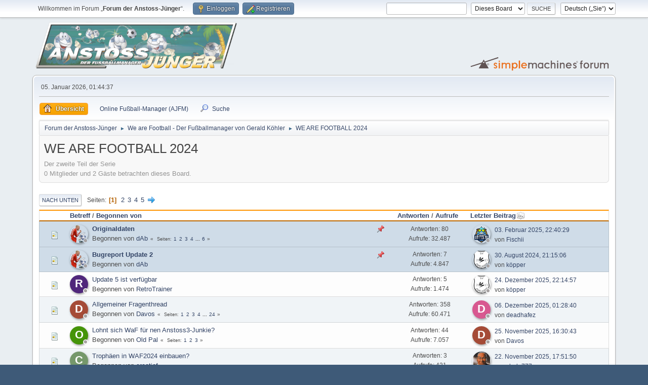

--- FILE ---
content_type: text/html; charset=UTF-8
request_url: https://www.anstoss-juenger.de/index.php/board,109.0.html?PHPSESSID=vi7dvt178ub8sq2e8111m43m2g
body_size: 8040
content:
<!DOCTYPE html>
<html lang="de-DE">
<head>
	<meta charset="UTF-8">
	<link rel="stylesheet" href="https://www.anstoss-juenger.de/Themes/default/css/minified_562844890b73174e736d936a9c442972.css?smf214_1703144813">
	<style>#userstatus br, #userstatus a:first-child, #userstatus .smalltext {display: none;}
	#mlist span.member {line-height: 38px;}
	td.is_online.centertext {display:none;} td.real_name .adi_item_context {margin: 0px; text-align: center; width: 40px;} tr td:nth-child(2).real_name {padding: 4px 12px !important;} #mlist .is_online {width: 60px !important;}
	#topic_header .lastpost {margin-right: 48px;}
	
	img.avatar { max-width: 100px !important; max-height: 100px !important; }
	
	</style>
	<script>
		var smf_theme_url = "https://www.anstoss-juenger.de/Themes/default";
		var smf_default_theme_url = "https://www.anstoss-juenger.de/Themes/default";
		var smf_images_url = "https://www.anstoss-juenger.de/Themes/default/images";
		var smf_smileys_url = "https://www.anstoss-juenger.de/Smileys";
		var smf_smiley_sets = "default,aaron,akyhne,anstoss,fugue,alienine";
		var smf_smiley_sets_default = "anstoss";
		var smf_avatars_url = "https://www.anstoss-juenger.de/avatars";
		var smf_scripturl = "https://www.anstoss-juenger.de/index.php?PHPSESSID=vi7dvt178ub8sq2e8111m43m2g&amp;";
		var smf_iso_case_folding = false;
		var smf_charset = "UTF-8";
		var smf_session_id = "8492e6eac8e5530326f666aaf7b5b8d8";
		var smf_session_var = "feadb039";
		var smf_member_id = 0;
		var ajax_notification_text = 'Lade…';
		var help_popup_heading_text = 'Alles zu kompliziert? Lassen Sie es mich erklären:';
		var banned_text = 'Gast, Sie sind aus diesem Forum verbannt!';
		var smf_txt_expand = 'Erweitern';
		var smf_txt_shrink = 'Verringern';
		var smf_collapseAlt = 'Verstecken';
		var smf_expandAlt = 'Zeige';
		var smf_quote_expand = false;
		var allow_xhjr_credentials = false;
	</script>
	<script src="https://ajax.googleapis.com/ajax/libs/jquery/3.6.3/jquery.min.js"></script>
	<script src="https://www.anstoss-juenger.de/Themes/default/scripts/YASM.js?smf214_1703144813"></script>
	<script src="https://www.anstoss-juenger.de/Themes/default/scripts/minified_5117cdbf9ad7c5d38be099ab3b45b07a.js?smf214_1703144813"></script>
	<script>
	var smf_you_sure ='Sind Sie sicher, dass Sie das tun möchten?';
	</script>
	<title>WE ARE FOOTBALL 2024</title>
	<meta name="viewport" content="width=device-width, initial-scale=1">
	<meta property="og:site_name" content="Forum der Anstoss-Jünger">
	<meta property="og:title" content="WE ARE FOOTBALL 2024">
	<meta name="keywords" content="Anstoss, Fussball-Manager, Ascaron, Hattrick, AJFM, WAF, We are football, Jünger">
	<meta property="og:url" content="https://www.anstoss-juenger.de/index.php/board,109.0.html?PHPSESSID=vi7dvt178ub8sq2e8111m43m2g">
	<meta property="og:description" content="Der zweite Teil der Serie">
	<meta name="description" content="Der zweite Teil der Serie">
	<meta name="theme-color" content="#557EA0">
	<link rel="canonical" href="https://www.anstoss-juenger.de/index.php?board=109.0">
	<link rel="help" href="https://www.anstoss-juenger.de/index.php?PHPSESSID=vi7dvt178ub8sq2e8111m43m2g&amp;action=help">
	<link rel="contents" href="https://www.anstoss-juenger.de/index.php?PHPSESSID=vi7dvt178ub8sq2e8111m43m2g&amp;">
	<link rel="search" href="https://www.anstoss-juenger.de/index.php?PHPSESSID=vi7dvt178ub8sq2e8111m43m2g&amp;action=search">
	<link rel="alternate" type="application/rss+xml" title="Forum der Anstoss-Jünger - RSS" href="https://www.anstoss-juenger.de/index.php?PHPSESSID=vi7dvt178ub8sq2e8111m43m2g&amp;action=.xml;type=rss2;board=109">
	<link rel="alternate" type="application/atom+xml" title="Forum der Anstoss-Jünger - Atom" href="https://www.anstoss-juenger.de/index.php?PHPSESSID=vi7dvt178ub8sq2e8111m43m2g&amp;action=.xml;type=atom;board=109">
	<link rel="next" href="https://www.anstoss-juenger.de/index.php/board,109.20.html?PHPSESSID=vi7dvt178ub8sq2e8111m43m2g">
	<link rel="index" href="https://www.anstoss-juenger.de/index.php/board,109.0.html?PHPSESSID=vi7dvt178ub8sq2e8111m43m2g">
	<link rel="stylesheet" type="text/css" href="https://www.anstoss-juenger.de/Themes/default/css/tabsinposts.css" />
	<script type="text/javascript" src="https://www.anstoss-juenger.de/Themes/default/scripts/tabsinposts.js?fin20"></script>
        <link href="https://groups.tapatalk-cdn.com/static/manifest/manifest.json" rel="manifest">
        
        <meta name="apple-itunes-app" content="app-id=307880732, affiliate-data=at=10lR7C, app-argument=tapatalk://www.anstoss-juenger.de/?location=forum&fid=109&page=1&perpage=20" />
        
<script language="JavaScript" type="text/javascript">
			var current_header_am = false;

			function shrinkHeaderAM(mode)
			{
				document.cookie = "upshrinkAM=" + (mode ? 1 : 0);
				document.getElementById("upshrink_am").src = smf_images_url + (mode ? "/expand.gif" : "/collapse.gif");

				document.getElementById("upshrinkHeaderAM").style.display = mode ? "none" : "";

				current_header_am = mode;
			}
		</script></head>
<body id="chrome" class="action_messageindex board_109">
<div id="footerfix">
	<div id="top_section">
		<div class="inner_wrap">
			<ul class="floatleft" id="top_info">
				<li class="welcome">
					Willkommen im Forum „<strong>Forum der Anstoss-Jünger</strong>“.
				</li>
				<li class="button_login">
					<a href="https://www.anstoss-juenger.de/index.php?PHPSESSID=vi7dvt178ub8sq2e8111m43m2g&amp;action=login" class="open" onclick="return reqOverlayDiv(this.href, 'Einloggen', 'login');">
						<span class="main_icons login"></span>
						<span class="textmenu">Einloggen</span>
					</a>
				</li>
				<li class="button_signup">
					<a href="https://www.anstoss-juenger.de/index.php?PHPSESSID=vi7dvt178ub8sq2e8111m43m2g&amp;action=signup" class="open">
						<span class="main_icons regcenter"></span>
						<span class="textmenu">Registrieren</span>
					</a>
				</li>
			</ul>
			<form id="languages_form" method="get" class="floatright">
				<select id="language_select" name="language" onchange="this.form.submit()">
					<option value="english">English</option>
					<option value="german" selected="selected">Deutsch („Sie“)</option>
				</select>
				<noscript>
					<input type="submit" value="Los">
				</noscript>
			</form>
			<form id="search_form" class="floatright" action="https://www.anstoss-juenger.de/index.php?PHPSESSID=vi7dvt178ub8sq2e8111m43m2g&amp;action=search2" method="post" accept-charset="UTF-8">
				<input type="search" name="search" value="">&nbsp;
				<select name="search_selection">
					<option value="all">Ganzes Forum </option>
					<option value="board" selected>Dieses Board</option>
				</select>
				<input type="hidden" name="sd_brd" value="109">
				<input type="submit" name="search2" value="Suche" class="button">
				<input type="hidden" name="advanced" value="0">
			</form>
		</div><!-- .inner_wrap -->
	</div><!-- #top_section -->
	<div id="header">
		<h1 class="forumtitle">
			<a id="top" href="https://www.anstoss-juenger.de/index.php?PHPSESSID=vi7dvt178ub8sq2e8111m43m2g&amp;"><img src="https://www.anstoss-juenger.de/Themes/default/images/ajtitle.png" alt="Forum der Anstoss-Jünger"></a>
		</h1>
		<img id="smflogo" src="https://www.anstoss-juenger.de/Themes/default/images/smflogo.svg" alt="Simple Machines Forum" title="Simple Machines Forum">
	</div>
	<div id="wrapper">
		<div id="upper_section">
			<div id="inner_section">
				<div id="inner_wrap" class="hide_720">
					<div class="user">
						<time datetime="2026-01-05T00:44:37Z">05. Januar 2026, 01:44:37</time>
					</div>
				</div>
				<a class="mobile_user_menu">
					<span class="menu_icon"></span>
					<span class="text_menu">Hauptmenü</span>
				</a>
				<div id="main_menu">
					<div id="mobile_user_menu" class="popup_container">
						<div class="popup_window description">
							<div class="popup_heading">Hauptmenü
								<a href="javascript:void(0);" class="main_icons hide_popup"></a>
							</div>
							
					<ul class="dropmenu menu_nav">
						<li class="button_home">
							<a class="active" href="https://www.anstoss-juenger.de/index.php?PHPSESSID=vi7dvt178ub8sq2e8111m43m2g&amp;">
								<span class="main_icons home"></span><span class="textmenu">Übersicht</span>
							</a>
						</li>
						<li class="button_um_button_1 subsections">
							<a href="https://fm.anstoss-juenger.de" target="_blank">
								<img src="https://www.anstoss-juenger.de/Themes/default/images/favicon.ico" alt=""><span class="textmenu">Online Fußball-Manager (AJFM)</span>
							</a>
							<ul>
								<li>
									<a href="https://fm.anstoss-juenger.de/v1/" target="_blank">
										Fußball-Manager v1 (S1 - S32)
									</a>
								</li>
								<li>
									<a href="https://fm.anstoss-juenger.de/test/" target="_blank">
										Test-System
									</a>
								</li>
							</ul>
						</li>
						<li class="button_search">
							<a href="https://www.anstoss-juenger.de/index.php?PHPSESSID=vi7dvt178ub8sq2e8111m43m2g&amp;action=search">
								<span class="main_icons search"></span><span class="textmenu">Suche</span>
							</a>
						</li>
					</ul><!-- .menu_nav -->
						</div>
					</div>
				</div>
				<div class="navigate_section">
					<ul>
						<li>
							<a href="https://www.anstoss-juenger.de/index.php?PHPSESSID=vi7dvt178ub8sq2e8111m43m2g&amp;"><span>Forum der Anstoss-Jünger</span></a>
						</li>
						<li>
							<span class="dividers"> &#9658; </span>
							<a href="https://www.anstoss-juenger.de/index.php?PHPSESSID=vi7dvt178ub8sq2e8111m43m2g&amp;#c10"><span>We are Football - Der Fußballmanager von Gerald Köhler</span></a>
						</li>
						<li class="last">
							<span class="dividers"> &#9658; </span>
							<a href="https://www.anstoss-juenger.de/index.php/board,109.0.html?PHPSESSID=vi7dvt178ub8sq2e8111m43m2g"><span>WE ARE FOOTBALL 2024</span></a>
						</li>
					</ul>
				</div><!-- .navigate_section -->
			</div><!-- #inner_section -->
		</div><!-- #upper_section -->
		<div id="content_section">
			<div id="main_content_section"><div id="display_head" class="information">
			<h2 class="display_title">WE ARE FOOTBALL 2024</h2>
			<p>Der zweite Teil der Serie</p>
			<p>0 Mitglieder und 2 Gäste betrachten dieses Board.
			</p>
		</div>
	<div class="pagesection">
		 
		<div class="pagelinks floatleft">
			<a href="#bot" class="button">Nach unten</a>
			<span class="pages">Seiten</span><span class="current_page">1</span> <a class="nav_page" href="https://www.anstoss-juenger.de/index.php/board,109.20.html?PHPSESSID=vi7dvt178ub8sq2e8111m43m2g">2</a> <a class="nav_page" href="https://www.anstoss-juenger.de/index.php/board,109.40.html?PHPSESSID=vi7dvt178ub8sq2e8111m43m2g">3</a> <a class="nav_page" href="https://www.anstoss-juenger.de/index.php/board,109.60.html?PHPSESSID=vi7dvt178ub8sq2e8111m43m2g">4</a> <a class="nav_page" href="https://www.anstoss-juenger.de/index.php/board,109.80.html?PHPSESSID=vi7dvt178ub8sq2e8111m43m2g">5</a> <a class="nav_page" href="https://www.anstoss-juenger.de/index.php/board,109.20.html?PHPSESSID=vi7dvt178ub8sq2e8111m43m2g"><span class="main_icons next_page"></span></a> 
		</div>
		
	</div>
		<div id="messageindex">
			<div class="title_bar" id="topic_header">
				<div class="board_icon"></div>
				<div class="info"><a href="https://www.anstoss-juenger.de/index.php/board,109.0/sort,subject.html?PHPSESSID=vi7dvt178ub8sq2e8111m43m2g">Betreff</a> / <a href="https://www.anstoss-juenger.de/index.php/board,109.0/sort,starter.html?PHPSESSID=vi7dvt178ub8sq2e8111m43m2g">Begonnen von</a></div>
				<div class="board_stats centertext"><a href="https://www.anstoss-juenger.de/index.php/board,109.0/sort,replies.html?PHPSESSID=vi7dvt178ub8sq2e8111m43m2g">Antworten</a> / <a href="https://www.anstoss-juenger.de/index.php/board,109.0/sort,views.html?PHPSESSID=vi7dvt178ub8sq2e8111m43m2g">Aufrufe</a></div>
				<div class="lastpost"><a href="https://www.anstoss-juenger.de/index.php/board,109.0/sort,last_post.html?PHPSESSID=vi7dvt178ub8sq2e8111m43m2g">Letzter Beitrag<span class="main_icons sort_down"></span></a></div>
			</div><!-- #topic_header -->
			<div id="topic_container">
				<div class="adi_print windowbg sticky"><div class="adi_item_topic_first"><a href="https://www.anstoss-juenger.de/index.php?PHPSESSID=vi7dvt178ub8sq2e8111m43m2g&amp;action=profile;u=2" data-adi="href" title="Profil von dAb ansehen"><img class="avatar" src="https://www.anstoss-juenger.de/custom_avatar/avatar_2_1599666468.png" data-adi="avatar shadow circle" alt="avatar_dAb" /></a><span data-adi="icon back inner circle sticky"></span><span data-adi="icon front inner circle log_un" title="dAb is unauthenticated"></span></div><div class="adi_item_topic_last"><a href="https://www.anstoss-juenger.de/index.php?PHPSESSID=vi7dvt178ub8sq2e8111m43m2g&amp;action=profile;u=924" data-adi="href" title="Profil von Fischii ansehen"><img class="avatar" src="https://www.anstoss-juenger.de/custom_avatar/avatar_924_1624367981.png" data-adi="avatar shadow circle" alt="avatar_Fischii" /></a><span data-adi="icon back inner circle sticky"></span><span data-adi="icon front inner circle log_un" title="Fischii is unauthenticated"></span></div><span></span class="">
					<div class="board_icon">
						<img src="https://www.anstoss-juenger.de/Themes/default/images/post/xx.png" alt="">
						
					</div>
					<div class="info info_block">
						<div >
							<div class="icons floatright">
								<span class="main_icons sticky"></span>
							</div>
							<div class="message_index_title">
								
								<span class="preview bold_text" title="">
									<span id="msg_412436"><a href="https://www.anstoss-juenger.de/index.php/topic,6474.0.html?PHPSESSID=vi7dvt178ub8sq2e8111m43m2g">Originaldaten</a></span>
								</span>
							</div>
							<p class="floatleft">
								Begonnen von <a href="https://www.anstoss-juenger.de/index.php?PHPSESSID=vi7dvt178ub8sq2e8111m43m2g&amp;action=profile;u=2" title="Profil von dAb ansehen" class="preview">dAb</a>
							</p>
							<span id="pages412436" class="topic_pages"><span class="pages">Seiten</span><a class="nav_page" href="https://www.anstoss-juenger.de/index.php/topic,6474.0.html?PHPSESSID=vi7dvt178ub8sq2e8111m43m2g">1</a> <a class="nav_page" href="https://www.anstoss-juenger.de/index.php/topic,6474.15.html?PHPSESSID=vi7dvt178ub8sq2e8111m43m2g">2</a> <a class="nav_page" href="https://www.anstoss-juenger.de/index.php/topic,6474.30.html?PHPSESSID=vi7dvt178ub8sq2e8111m43m2g">3</a> <a class="nav_page" href="https://www.anstoss-juenger.de/index.php/topic,6474.45.html?PHPSESSID=vi7dvt178ub8sq2e8111m43m2g">4</a> <span class="expand_pages" onclick="expandPages(this, '&lt;a class=&quot;nav_page&quot; href=&quot;' + smf_scripturl + '?topic=6474.%1$d&quot;&gt;%2$s&lt;/a&gt; ', 60, 75, 15);"> ... </span><a class="nav_page" href="https://www.anstoss-juenger.de/index.php/topic,6474.75.html?PHPSESSID=vi7dvt178ub8sq2e8111m43m2g">6</a> </span>
						</div><!-- #topic_[first_post][id] -->
					</div><!-- .info -->
					<div class="board_stats centertext">
						<p>Antworten: 80<br>Aufrufe: 32.487</p>
					</div>
					<div class="lastpost">
						<p><a href="https://www.anstoss-juenger.de/index.php/topic,6474.75.html?PHPSESSID=vi7dvt178ub8sq2e8111m43m2g#msg427289">03. Februar 2025, 22:40:29</a><br>von <a href="https://www.anstoss-juenger.de/index.php?PHPSESSID=vi7dvt178ub8sq2e8111m43m2g&amp;action=profile;u=924">Fischii</a></p>
					</div>
				</div><!-- $topic[css_class] -->
				<div class="adi_print windowbg sticky"><div class="adi_item_topic_first"><a href="https://www.anstoss-juenger.de/index.php?PHPSESSID=vi7dvt178ub8sq2e8111m43m2g&amp;action=profile;u=2" data-adi="href" title="Profil von dAb ansehen"><img class="avatar" src="https://www.anstoss-juenger.de/custom_avatar/avatar_2_1599666468.png" data-adi="avatar shadow circle" alt="avatar_dAb" /></a><span data-adi="icon back inner circle sticky"></span><span data-adi="icon front inner circle log_un" title="dAb is unauthenticated"></span></div><div class="adi_item_topic_last"><a href="https://www.anstoss-juenger.de/index.php?PHPSESSID=vi7dvt178ub8sq2e8111m43m2g&amp;action=profile;u=9749" data-adi="href" title="Profil von köpper ansehen"><img class="avatar" src="https://www.anstoss-juenger.de/custom_avatar/avatar_9749_1688923484.png" data-adi="avatar shadow circle" alt="avatar_köpper" /></a><span data-adi="icon back inner circle sticky"></span><span data-adi="icon front inner circle log_un" title="köpper is unauthenticated"></span></div><span></span class="">
					<div class="board_icon">
						<img src="https://www.anstoss-juenger.de/Themes/default/images/post/xx.png" alt="">
						
					</div>
					<div class="info info_block">
						<div >
							<div class="icons floatright">
								<span class="main_icons sticky"></span>
							</div>
							<div class="message_index_title">
								
								<span class="preview bold_text" title="">
									<span id="msg_418411"><a href="https://www.anstoss-juenger.de/index.php/topic,6614.0.html?PHPSESSID=vi7dvt178ub8sq2e8111m43m2g">Bugreport Update 2</a></span>
								</span>
							</div>
							<p class="floatleft">
								Begonnen von <a href="https://www.anstoss-juenger.de/index.php?PHPSESSID=vi7dvt178ub8sq2e8111m43m2g&amp;action=profile;u=2" title="Profil von dAb ansehen" class="preview">dAb</a>
							</p>
							
						</div><!-- #topic_[first_post][id] -->
					</div><!-- .info -->
					<div class="board_stats centertext">
						<p>Antworten: 7<br>Aufrufe: 4.847</p>
					</div>
					<div class="lastpost">
						<p><a href="https://www.anstoss-juenger.de/index.php/topic,6614.0.html?PHPSESSID=vi7dvt178ub8sq2e8111m43m2g#msg421489">30. August 2024, 21:15:06</a><br>von <a href="https://www.anstoss-juenger.de/index.php?PHPSESSID=vi7dvt178ub8sq2e8111m43m2g&amp;action=profile;u=9749">köpper</a></p>
					</div>
				</div><!-- $topic[css_class] -->
				<div class="adi_print windowbg"><div class="adi_item_topic_first"><a href="https://www.anstoss-juenger.de/index.php?PHPSESSID=vi7dvt178ub8sq2e8111m43m2g&amp;action=profile;u=32111" data-adi="href" title="Profil von RetroTrainer ansehen"><span style="background-color: rgb(80,39,123)" class="avatar" data-adi="avatar shadow circle">R</span></a><span data-adi="icon back inner circle message"></span><span data-adi="icon front inner circle log_un" title="RetroTrainer is unauthenticated"></span></div><div class="adi_item_topic_last"><a href="https://www.anstoss-juenger.de/index.php?PHPSESSID=vi7dvt178ub8sq2e8111m43m2g&amp;action=profile;u=9749" data-adi="href" title="Profil von köpper ansehen"><img class="avatar" src="https://www.anstoss-juenger.de/custom_avatar/avatar_9749_1688923484.png" data-adi="avatar shadow circle" alt="avatar_köpper" /></a><span data-adi="icon back inner circle message"></span><span data-adi="icon front inner circle log_un" title="köpper is unauthenticated"></span></div><span></span class="">
					<div class="board_icon">
						<img src="https://www.anstoss-juenger.de/Themes/default/images/post/xx.png" alt="">
						
					</div>
					<div class="info info_block">
						<div >
							<div class="icons floatright">
							</div>
							<div class="message_index_title">
								
								<span class="preview" title="">
									<span id="msg_435241"><a href="https://www.anstoss-juenger.de/index.php/topic,6950.0.html?PHPSESSID=vi7dvt178ub8sq2e8111m43m2g">Update 5 ist verfügbar </a></span>
								</span>
							</div>
							<p class="floatleft">
								Begonnen von <a href="https://www.anstoss-juenger.de/index.php?PHPSESSID=vi7dvt178ub8sq2e8111m43m2g&amp;action=profile;u=32111" title="Profil von RetroTrainer ansehen" class="preview">RetroTrainer</a>
							</p>
							
						</div><!-- #topic_[first_post][id] -->
					</div><!-- .info -->
					<div class="board_stats centertext">
						<p>Antworten: 5<br>Aufrufe: 1.474</p>
					</div>
					<div class="lastpost">
						<p><a href="https://www.anstoss-juenger.de/index.php/topic,6950.0.html?PHPSESSID=vi7dvt178ub8sq2e8111m43m2g#msg438059">24. Dezember 2025, 22:14:57</a><br>von <a href="https://www.anstoss-juenger.de/index.php?PHPSESSID=vi7dvt178ub8sq2e8111m43m2g&amp;action=profile;u=9749">köpper</a></p>
					</div>
				</div><!-- $topic[css_class] -->
				<div class="adi_print windowbg"><div class="adi_item_topic_first"><a href="https://www.anstoss-juenger.de/index.php?PHPSESSID=vi7dvt178ub8sq2e8111m43m2g&amp;action=profile;u=6498" data-adi="href" title="Profil von Davos ansehen"><span style="background-color: rgb(165,75,55)" class="avatar" data-adi="avatar shadow circle">D</span></a><span data-adi="icon back inner circle message"></span><span data-adi="icon front inner circle log_un" title="Davos is unauthenticated"></span></div><div class="adi_item_topic_last"><a href="https://www.anstoss-juenger.de/index.php?PHPSESSID=vi7dvt178ub8sq2e8111m43m2g&amp;action=profile;u=3737" data-adi="href" title="Profil von deadhafez ansehen"><span style="background-color: rgb(216,88,144)" class="avatar" data-adi="avatar shadow circle">D</span></a><span data-adi="icon back inner circle message"></span><span data-adi="icon front inner circle log_un" title="deadhafez is unauthenticated"></span></div><span></span class="">
					<div class="board_icon">
						<img src="https://www.anstoss-juenger.de/Themes/default/images/post/xx.png" alt="">
						
					</div>
					<div class="info info_block">
						<div >
							<div class="icons floatright">
							</div>
							<div class="message_index_title">
								
								<span class="preview" title="">
									<span id="msg_413214"><a href="https://www.anstoss-juenger.de/index.php/topic,6511.0.html?PHPSESSID=vi7dvt178ub8sq2e8111m43m2g">Allgemeiner Fragenthread</a></span>
								</span>
							</div>
							<p class="floatleft">
								Begonnen von <a href="https://www.anstoss-juenger.de/index.php?PHPSESSID=vi7dvt178ub8sq2e8111m43m2g&amp;action=profile;u=6498" title="Profil von Davos ansehen" class="preview">Davos</a>
							</p>
							<span id="pages413214" class="topic_pages"><span class="pages">Seiten</span><a class="nav_page" href="https://www.anstoss-juenger.de/index.php/topic,6511.0.html?PHPSESSID=vi7dvt178ub8sq2e8111m43m2g">1</a> <a class="nav_page" href="https://www.anstoss-juenger.de/index.php/topic,6511.15.html?PHPSESSID=vi7dvt178ub8sq2e8111m43m2g">2</a> <a class="nav_page" href="https://www.anstoss-juenger.de/index.php/topic,6511.30.html?PHPSESSID=vi7dvt178ub8sq2e8111m43m2g">3</a> <a class="nav_page" href="https://www.anstoss-juenger.de/index.php/topic,6511.45.html?PHPSESSID=vi7dvt178ub8sq2e8111m43m2g">4</a> <span class="expand_pages" onclick="expandPages(this, '&lt;a class=&quot;nav_page&quot; href=&quot;' + smf_scripturl + '?topic=6511.%1$d&quot;&gt;%2$s&lt;/a&gt; ', 60, 345, 15);"> ... </span><a class="nav_page" href="https://www.anstoss-juenger.de/index.php/topic,6511.345.html?PHPSESSID=vi7dvt178ub8sq2e8111m43m2g">24</a> </span>
						</div><!-- #topic_[first_post][id] -->
					</div><!-- .info -->
					<div class="board_stats centertext">
						<p>Antworten: 358<br>Aufrufe: 60.471</p>
					</div>
					<div class="lastpost">
						<p><a href="https://www.anstoss-juenger.de/index.php/topic,6511.345.html?PHPSESSID=vi7dvt178ub8sq2e8111m43m2g#msg437498">06. Dezember 2025, 01:28:40</a><br>von <a href="https://www.anstoss-juenger.de/index.php?PHPSESSID=vi7dvt178ub8sq2e8111m43m2g&amp;action=profile;u=3737">deadhafez</a></p>
					</div>
				</div><!-- $topic[css_class] -->
				<div class="adi_print windowbg"><div class="adi_item_topic_first"><a href="https://www.anstoss-juenger.de/index.php?PHPSESSID=vi7dvt178ub8sq2e8111m43m2g&amp;action=profile;u=46093" data-adi="href" title="Profil von Old Pal ansehen"><span style="background-color: rgb(69,148,9)" class="avatar" data-adi="avatar shadow circle">O</span></a><span data-adi="icon back inner circle message"></span><span data-adi="icon front inner circle log_un" title="Old Pal is unauthenticated"></span></div><div class="adi_item_topic_last"><a href="https://www.anstoss-juenger.de/index.php?PHPSESSID=vi7dvt178ub8sq2e8111m43m2g&amp;action=profile;u=6498" data-adi="href" title="Profil von Davos ansehen"><span style="background-color: rgb(165,75,55)" class="avatar" data-adi="avatar shadow circle">D</span></a><span data-adi="icon back inner circle message"></span><span data-adi="icon front inner circle log_un" title="Davos is unauthenticated"></span></div><span></span class="">
					<div class="board_icon">
						<img src="https://www.anstoss-juenger.de/Themes/default/images/post/xx.png" alt="">
						
					</div>
					<div class="info info_block">
						<div >
							<div class="icons floatright">
							</div>
							<div class="message_index_title">
								
								<span class="preview" title="">
									<span id="msg_426140"><a href="https://www.anstoss-juenger.de/index.php/topic,6777.0.html?PHPSESSID=vi7dvt178ub8sq2e8111m43m2g">Lohnt sich WaF für nen Anstoss3-Junkie?</a></span>
								</span>
							</div>
							<p class="floatleft">
								Begonnen von <a href="https://www.anstoss-juenger.de/index.php?PHPSESSID=vi7dvt178ub8sq2e8111m43m2g&amp;action=profile;u=46093" title="Profil von Old Pal ansehen" class="preview">Old Pal</a>
							</p>
							<span id="pages426140" class="topic_pages"><span class="pages">Seiten</span><a class="nav_page" href="https://www.anstoss-juenger.de/index.php/topic,6777.0.html?PHPSESSID=vi7dvt178ub8sq2e8111m43m2g">1</a> <a class="nav_page" href="https://www.anstoss-juenger.de/index.php/topic,6777.15.html?PHPSESSID=vi7dvt178ub8sq2e8111m43m2g">2</a> <a class="nav_page" href="https://www.anstoss-juenger.de/index.php/topic,6777.30.html?PHPSESSID=vi7dvt178ub8sq2e8111m43m2g">3</a> </span>
						</div><!-- #topic_[first_post][id] -->
					</div><!-- .info -->
					<div class="board_stats centertext">
						<p>Antworten: 44<br>Aufrufe: 7.057</p>
					</div>
					<div class="lastpost">
						<p><a href="https://www.anstoss-juenger.de/index.php/topic,6777.30.html?PHPSESSID=vi7dvt178ub8sq2e8111m43m2g#msg437192">25. November 2025, 16:30:43</a><br>von <a href="https://www.anstoss-juenger.de/index.php?PHPSESSID=vi7dvt178ub8sq2e8111m43m2g&amp;action=profile;u=6498">Davos</a></p>
					</div>
				</div><!-- $topic[css_class] -->
				<div class="adi_print windowbg"><div class="adi_item_topic_first"><a href="https://www.anstoss-juenger.de/index.php?PHPSESSID=vi7dvt178ub8sq2e8111m43m2g&amp;action=profile;u=3375" data-adi="href" title="Profil von creatief ansehen"><span style="background-color: rgb(118,152,107)" class="avatar" data-adi="avatar shadow circle">C</span></a><span data-adi="icon back inner circle message"></span><span data-adi="icon front inner circle log_un" title="creatief is unauthenticated"></span></div><div class="adi_item_topic_last"><a href="https://www.anstoss-juenger.de/index.php?PHPSESSID=vi7dvt178ub8sq2e8111m43m2g&amp;action=profile;u=17092" data-adi="href" title="Profil von vlado777 ansehen"><img class="avatar" src="https://www.anstoss-juenger.de/custom_avatar/avatar_17092_1527579985.png" data-adi="avatar shadow circle" alt="avatar_vlado777" /></a><span data-adi="icon back inner circle message"></span><span data-adi="icon front inner circle log_un" title="vlado777 is unauthenticated"></span></div><span></span class="">
					<div class="board_icon">
						<img src="https://www.anstoss-juenger.de/Themes/default/images/post/xx.png" alt="">
						
					</div>
					<div class="info info_block">
						<div >
							<div class="icons floatright">
							</div>
							<div class="message_index_title">
								
								<span class="preview" title="">
									<span id="msg_436742"><a href="https://www.anstoss-juenger.de/index.php/topic,6987.0.html?PHPSESSID=vi7dvt178ub8sq2e8111m43m2g">Trophäen in WAF2024 einbauen?</a></span>
								</span>
							</div>
							<p class="floatleft">
								Begonnen von <a href="https://www.anstoss-juenger.de/index.php?PHPSESSID=vi7dvt178ub8sq2e8111m43m2g&amp;action=profile;u=3375" title="Profil von creatief ansehen" class="preview">creatief</a>
							</p>
							
						</div><!-- #topic_[first_post][id] -->
					</div><!-- .info -->
					<div class="board_stats centertext">
						<p>Antworten: 3<br>Aufrufe: 421</p>
					</div>
					<div class="lastpost">
						<p><a href="https://www.anstoss-juenger.de/index.php/topic,6987.0.html?PHPSESSID=vi7dvt178ub8sq2e8111m43m2g#msg437124">22. November 2025, 17:51:50</a><br>von <a href="https://www.anstoss-juenger.de/index.php?PHPSESSID=vi7dvt178ub8sq2e8111m43m2g&amp;action=profile;u=17092">vlado777</a></p>
					</div>
				</div><!-- $topic[css_class] -->
				<div class="adi_print windowbg"><div class="adi_item_topic_first"><a href="https://www.anstoss-juenger.de/index.php?PHPSESSID=vi7dvt178ub8sq2e8111m43m2g&amp;action=profile;u=24059" data-adi="href" title="Profil von Mentality Monster ansehen"><span style="background-color: rgb(20,97,181)" class="avatar" data-adi="avatar shadow circle">M</span></a><span data-adi="icon back inner circle message"></span><span data-adi="icon front inner circle log_un" title="Mentality Monster is unauthenticated"></span></div><div class="adi_item_topic_last"><a href="https://www.anstoss-juenger.de/index.php?PHPSESSID=vi7dvt178ub8sq2e8111m43m2g&amp;action=profile;u=794" data-adi="href" title="Profil von Olbrany ansehen"><img class="avatar" src="https://www.anstoss-juenger.de/custom_avatar/avatar_794_1343996840.png" data-adi="avatar shadow circle" alt="avatar_Olbrany" /></a><span data-adi="icon back inner circle message"></span><span data-adi="icon front inner circle log_un" title="Olbrany is unauthenticated"></span></div><span></span class="">
					<div class="board_icon">
						<img src="https://www.anstoss-juenger.de/Themes/default/images/post/xx.png" alt="">
						
					</div>
					<div class="info info_block">
						<div >
							<div class="icons floatright">
							</div>
							<div class="message_index_title">
								
								<span class="preview" title="">
									<span id="msg_430086"><a href="https://www.anstoss-juenger.de/index.php/topic,6843.0.html?PHPSESSID=vi7dvt178ub8sq2e8111m43m2g">Update 4</a></span>
								</span>
							</div>
							<p class="floatleft">
								Begonnen von <a href="https://www.anstoss-juenger.de/index.php?PHPSESSID=vi7dvt178ub8sq2e8111m43m2g&amp;action=profile;u=24059" title="Profil von Mentality Monster ansehen" class="preview">Mentality Monster</a>
							</p>
							<span id="pages430086" class="topic_pages"><span class="pages">Seiten</span><a class="nav_page" href="https://www.anstoss-juenger.de/index.php/topic,6843.0.html?PHPSESSID=vi7dvt178ub8sq2e8111m43m2g">1</a> <a class="nav_page" href="https://www.anstoss-juenger.de/index.php/topic,6843.15.html?PHPSESSID=vi7dvt178ub8sq2e8111m43m2g">2</a> <a class="nav_page" href="https://www.anstoss-juenger.de/index.php/topic,6843.30.html?PHPSESSID=vi7dvt178ub8sq2e8111m43m2g">3</a> </span>
						</div><!-- #topic_[first_post][id] -->
					</div><!-- .info -->
					<div class="board_stats centertext">
						<p>Antworten: 33<br>Aufrufe: 5.343</p>
					</div>
					<div class="lastpost">
						<p><a href="https://www.anstoss-juenger.de/index.php/topic,6843.30.html?PHPSESSID=vi7dvt178ub8sq2e8111m43m2g#msg435155">14. September 2025, 20:52:04</a><br>von <a href="https://www.anstoss-juenger.de/index.php?PHPSESSID=vi7dvt178ub8sq2e8111m43m2g&amp;action=profile;u=794">Olbrany</a></p>
					</div>
				</div><!-- $topic[css_class] -->
				<div class="adi_print windowbg"><div class="adi_item_topic_first"><a href="https://www.anstoss-juenger.de/index.php?PHPSESSID=vi7dvt178ub8sq2e8111m43m2g&amp;action=profile;u=8849" data-adi="href" title="Profil von Falex ansehen"><span style="background-color: rgb(163,7,115)" class="avatar" data-adi="avatar shadow circle">F</span></a><span data-adi="icon back inner circle message"></span><span data-adi="icon front inner circle log_un" title="Falex is unauthenticated"></span></div><div class="adi_item_topic_last"><a href="https://www.anstoss-juenger.de/index.php?PHPSESSID=vi7dvt178ub8sq2e8111m43m2g&amp;action=profile;u=794" data-adi="href" title="Profil von Olbrany ansehen"><img class="avatar" src="https://www.anstoss-juenger.de/custom_avatar/avatar_794_1343996840.png" data-adi="avatar shadow circle" alt="avatar_Olbrany" /></a><span data-adi="icon back inner circle message"></span><span data-adi="icon front inner circle log_un" title="Olbrany is unauthenticated"></span></div><span></span class="">
					<div class="board_icon">
						<img src="https://www.anstoss-juenger.de/Themes/default/images/post/xx.png" alt="">
						
					</div>
					<div class="info info_block">
						<div >
							<div class="icons floatright">
							</div>
							<div class="message_index_title">
								
								<span class="preview" title="">
									<span id="msg_414020"><a href="https://www.anstoss-juenger.de/index.php/topic,6529.0.html?PHPSESSID=vi7dvt178ub8sq2e8111m43m2g">Maulwurfjagd</a></span>
								</span>
							</div>
							<p class="floatleft">
								Begonnen von <a href="https://www.anstoss-juenger.de/index.php?PHPSESSID=vi7dvt178ub8sq2e8111m43m2g&amp;action=profile;u=8849" title="Profil von Falex ansehen" class="preview">Falex</a>
							</p>
							<span id="pages414020" class="topic_pages"><span class="pages">Seiten</span><a class="nav_page" href="https://www.anstoss-juenger.de/index.php/topic,6529.0.html?PHPSESSID=vi7dvt178ub8sq2e8111m43m2g">1</a> <a class="nav_page" href="https://www.anstoss-juenger.de/index.php/topic,6529.15.html?PHPSESSID=vi7dvt178ub8sq2e8111m43m2g">2</a> <a class="nav_page" href="https://www.anstoss-juenger.de/index.php/topic,6529.30.html?PHPSESSID=vi7dvt178ub8sq2e8111m43m2g">3</a> </span>
						</div><!-- #topic_[first_post][id] -->
					</div><!-- .info -->
					<div class="board_stats centertext">
						<p>Antworten: 39<br>Aufrufe: 11.660</p>
					</div>
					<div class="lastpost">
						<p><a href="https://www.anstoss-juenger.de/index.php/topic,6529.30.html?PHPSESSID=vi7dvt178ub8sq2e8111m43m2g#msg435043">11. September 2025, 09:53:58</a><br>von <a href="https://www.anstoss-juenger.de/index.php?PHPSESSID=vi7dvt178ub8sq2e8111m43m2g&amp;action=profile;u=794">Olbrany</a></p>
					</div>
				</div><!-- $topic[css_class] -->
				<div class="adi_print windowbg"><div class="adi_item_topic_first"><a href="https://www.anstoss-juenger.de/index.php?PHPSESSID=vi7dvt178ub8sq2e8111m43m2g&amp;action=profile;u=24676" data-adi="href" title="Profil von Alex92 ansehen"><span style="background-color: rgb(224,213,198)" class="avatar" data-adi="avatar shadow circle">A</span></a><span data-adi="icon back inner circle message"></span><span data-adi="icon front inner circle log_un" title="Alex92 is unauthenticated"></span></div><div class="adi_item_topic_last"><a href="https://www.anstoss-juenger.de/index.php?PHPSESSID=vi7dvt178ub8sq2e8111m43m2g&amp;action=profile;u=788" data-adi="href" title="Profil von Toto-77 ansehen"><img class="avatar" src="https://www.anstoss-juenger.de/custom_avatar/avatar_788_1345024355.png" data-adi="avatar shadow circle" alt="avatar_Toto-77" /></a><span data-adi="icon back inner circle message"></span><span data-adi="icon front inner circle log_un" title="Toto-77 is unauthenticated"></span></div><span></span class="">
					<div class="board_icon">
						<img src="https://www.anstoss-juenger.de/Themes/default/images/post/xx.png" alt="">
						
					</div>
					<div class="info info_block">
						<div >
							<div class="icons floatright">
							</div>
							<div class="message_index_title">
								
								<span class="preview" title="">
									<span id="msg_421080"><a href="https://www.anstoss-juenger.de/index.php/topic,6679.0.html?PHPSESSID=vi7dvt178ub8sq2e8111m43m2g">Kommt noch etwas nach Stufe 20?</a></span>
								</span>
							</div>
							<p class="floatleft">
								Begonnen von <a href="https://www.anstoss-juenger.de/index.php?PHPSESSID=vi7dvt178ub8sq2e8111m43m2g&amp;action=profile;u=24676" title="Profil von Alex92 ansehen" class="preview">Alex92</a>
							</p>
							
						</div><!-- #topic_[first_post][id] -->
					</div><!-- .info -->
					<div class="board_stats centertext">
						<p>Antworten: 2<br>Aufrufe: 2.008</p>
					</div>
					<div class="lastpost">
						<p><a href="https://www.anstoss-juenger.de/index.php/topic,6679.0.html?PHPSESSID=vi7dvt178ub8sq2e8111m43m2g#msg434811">04. September 2025, 07:54:07</a><br>von <a href="https://www.anstoss-juenger.de/index.php?PHPSESSID=vi7dvt178ub8sq2e8111m43m2g&amp;action=profile;u=788">Toto-77</a></p>
					</div>
				</div><!-- $topic[css_class] -->
				<div class="adi_print windowbg"><div class="adi_item_topic_first"><a href="https://www.anstoss-juenger.de/index.php?PHPSESSID=vi7dvt178ub8sq2e8111m43m2g&amp;action=profile;u=6634" data-adi="href" title="Profil von LoneRanger77 ansehen"><span style="background-color: rgb(151,55,138)" class="avatar" data-adi="avatar shadow circle">L</span></a><span data-adi="icon back inner circle message"></span><span data-adi="icon front inner circle log_un" title="LoneRanger77 is unauthenticated"></span></div><div class="adi_item_topic_last"><a href="https://www.anstoss-juenger.de/index.php?PHPSESSID=vi7dvt178ub8sq2e8111m43m2g&amp;action=profile;u=9749" data-adi="href" title="Profil von köpper ansehen"><img class="avatar" src="https://www.anstoss-juenger.de/custom_avatar/avatar_9749_1688923484.png" data-adi="avatar shadow circle" alt="avatar_köpper" /></a><span data-adi="icon back inner circle message"></span><span data-adi="icon front inner circle log_un" title="köpper is unauthenticated"></span></div><span></span class="">
					<div class="board_icon">
						<img src="https://www.anstoss-juenger.de/Themes/default/images/post/xx.png" alt="">
						
					</div>
					<div class="info info_block">
						<div >
							<div class="icons floatright">
							</div>
							<div class="message_index_title">
								
								<span class="preview" title="">
									<span id="msg_433607"><a href="https://www.anstoss-juenger.de/index.php/topic,6923.0.html?PHPSESSID=vi7dvt178ub8sq2e8111m43m2g">Keine Fans</a></span>
								</span>
							</div>
							<p class="floatleft">
								Begonnen von <a href="https://www.anstoss-juenger.de/index.php?PHPSESSID=vi7dvt178ub8sq2e8111m43m2g&amp;action=profile;u=6634" title="Profil von LoneRanger77 ansehen" class="preview">LoneRanger77</a>
							</p>
							
						</div><!-- #topic_[first_post][id] -->
					</div><!-- .info -->
					<div class="board_stats centertext">
						<p>Antworten: 5<br>Aufrufe: 805</p>
					</div>
					<div class="lastpost">
						<p><a href="https://www.anstoss-juenger.de/index.php/topic,6923.0.html?PHPSESSID=vi7dvt178ub8sq2e8111m43m2g#msg434219">17. August 2025, 16:57:16</a><br>von <a href="https://www.anstoss-juenger.de/index.php?PHPSESSID=vi7dvt178ub8sq2e8111m43m2g&amp;action=profile;u=9749">köpper</a></p>
					</div>
				</div><!-- $topic[css_class] -->
				<div class="adi_print windowbg"><div class="adi_item_topic_first"><a href="https://www.anstoss-juenger.de/index.php?PHPSESSID=vi7dvt178ub8sq2e8111m43m2g&amp;action=profile;u=23456" data-adi="href" title="Profil von TheLibermania ansehen"><span style="background-color: rgb(34,125,210)" class="avatar" data-adi="avatar shadow circle">T</span></a><span data-adi="icon back inner circle message"></span><span data-adi="icon front inner circle log_un" title="TheLibermania is unauthenticated"></span></div><div class="adi_item_topic_last"><a href="https://www.anstoss-juenger.de/index.php?PHPSESSID=vi7dvt178ub8sq2e8111m43m2g&amp;action=profile;u=6498" data-adi="href" title="Profil von Davos ansehen"><span style="background-color: rgb(165,75,55)" class="avatar" data-adi="avatar shadow circle">D</span></a><span data-adi="icon back inner circle message"></span><span data-adi="icon front inner circle log_un" title="Davos is unauthenticated"></span></div><span></span class="">
					<div class="board_icon">
						<img src="https://www.anstoss-juenger.de/Themes/default/images/post/xx.png" alt="">
						
					</div>
					<div class="info info_block">
						<div >
							<div class="icons floatright">
							</div>
							<div class="message_index_title">
								
								<span class="preview" title="">
									<span id="msg_433862"><a href="https://www.anstoss-juenger.de/index.php/topic,6930.0.html?PHPSESSID=vi7dvt178ub8sq2e8111m43m2g">Textmodus in WAF 2024</a></span>
								</span>
							</div>
							<p class="floatleft">
								Begonnen von <a href="https://www.anstoss-juenger.de/index.php?PHPSESSID=vi7dvt178ub8sq2e8111m43m2g&amp;action=profile;u=23456" title="Profil von TheLibermania ansehen" class="preview">TheLibermania</a>
							</p>
							
						</div><!-- #topic_[first_post][id] -->
					</div><!-- .info -->
					<div class="board_stats centertext">
						<p>Antworten: 3<br>Aufrufe: 874</p>
					</div>
					<div class="lastpost">
						<p><a href="https://www.anstoss-juenger.de/index.php/topic,6930.0.html?PHPSESSID=vi7dvt178ub8sq2e8111m43m2g#msg434158">14. August 2025, 10:03:48</a><br>von <a href="https://www.anstoss-juenger.de/index.php?PHPSESSID=vi7dvt178ub8sq2e8111m43m2g&amp;action=profile;u=6498">Davos</a></p>
					</div>
				</div><!-- $topic[css_class] -->
				<div class="adi_print windowbg"><div class="adi_item_topic_first"><a href="https://www.anstoss-juenger.de/index.php?PHPSESSID=vi7dvt178ub8sq2e8111m43m2g&amp;action=profile;u=13113" data-adi="href" title="Profil von canalier ansehen"><span style="background-color: rgb(76,41,149)" class="avatar" data-adi="avatar shadow circle">C</span></a><span data-adi="icon back inner circle message"></span><span data-adi="icon front inner circle log_un" title="canalier is unauthenticated"></span></div><div class="adi_item_topic_last"><a href="https://www.anstoss-juenger.de/index.php?PHPSESSID=vi7dvt178ub8sq2e8111m43m2g&amp;action=profile;u=13113" data-adi="href" title="Profil von canalier ansehen"><span style="background-color: rgb(76,41,149)" class="avatar" data-adi="avatar shadow circle">C</span></a><span data-adi="icon back inner circle message"></span><span data-adi="icon front inner circle log_un" title="canalier is unauthenticated"></span></div><span></span class="">
					<div class="board_icon">
						<img src="https://www.anstoss-juenger.de/Themes/default/images/post/xx.png" alt="">
						
					</div>
					<div class="info info_block">
						<div >
							<div class="icons floatright">
							</div>
							<div class="message_index_title">
								
								<span class="preview" title="">
									<span id="msg_433385"><a href="https://www.anstoss-juenger.de/index.php/topic,6918.0.html?PHPSESSID=vi7dvt178ub8sq2e8111m43m2g">Kaderplanung -&gt; Chancen auf kurzfristige Stufenaufstiege</a></span>
								</span>
							</div>
							<p class="floatleft">
								Begonnen von <a href="https://www.anstoss-juenger.de/index.php?PHPSESSID=vi7dvt178ub8sq2e8111m43m2g&amp;action=profile;u=13113" title="Profil von canalier ansehen" class="preview">canalier</a>
							</p>
							
						</div><!-- #topic_[first_post][id] -->
					</div><!-- .info -->
					<div class="board_stats centertext">
						<p>Antworten: 0<br>Aufrufe: 637</p>
					</div>
					<div class="lastpost">
						<p><a href="https://www.anstoss-juenger.de/index.php/topic,6918.0.html?PHPSESSID=vi7dvt178ub8sq2e8111m43m2g#msg433385">12. Juli 2025, 08:05:03</a><br>von <a href="https://www.anstoss-juenger.de/index.php?PHPSESSID=vi7dvt178ub8sq2e8111m43m2g&amp;action=profile;u=13113">canalier</a></p>
					</div>
				</div><!-- $topic[css_class] -->
				<div class="adi_print windowbg"><div class="adi_item_topic_first"><a href="https://www.anstoss-juenger.de/index.php?PHPSESSID=vi7dvt178ub8sq2e8111m43m2g&amp;action=profile;u=13113" data-adi="href" title="Profil von canalier ansehen"><span style="background-color: rgb(76,41,149)" class="avatar" data-adi="avatar shadow circle">C</span></a><span data-adi="icon back inner circle message"></span><span data-adi="icon front inner circle log_un" title="canalier is unauthenticated"></span></div><div class="adi_item_topic_last"><a href="https://www.anstoss-juenger.de/index.php?PHPSESSID=vi7dvt178ub8sq2e8111m43m2g&amp;action=profile;u=383" data-adi="href" title="Profil von spike-30 ansehen"><img class="avatar" src="https://www.anstoss-juenger.de/custom_avatar/avatar_383_1639592757.png" data-adi="avatar shadow circle" alt="avatar_spike-30" /></a><span data-adi="icon back inner circle message"></span><span data-adi="icon front inner circle log_un" title="spike-30 is unauthenticated"></span></div><span></span class="">
					<div class="board_icon">
						<img src="https://www.anstoss-juenger.de/Themes/default/images/post/xx.png" alt="">
						
					</div>
					<div class="info info_block">
						<div >
							<div class="icons floatright">
							</div>
							<div class="message_index_title">
								
								<span class="preview" title="">
									<span id="msg_432626"><a href="https://www.anstoss-juenger.de/index.php/topic,6904.0.html?PHPSESSID=vi7dvt178ub8sq2e8111m43m2g">Speicherstand auf mehreren PC's spielen?</a></span>
								</span>
							</div>
							<p class="floatleft">
								Begonnen von <a href="https://www.anstoss-juenger.de/index.php?PHPSESSID=vi7dvt178ub8sq2e8111m43m2g&amp;action=profile;u=13113" title="Profil von canalier ansehen" class="preview">canalier</a>
							</p>
							
						</div><!-- #topic_[first_post][id] -->
					</div><!-- .info -->
					<div class="board_stats centertext">
						<p>Antworten: 3<br>Aufrufe: 957</p>
					</div>
					<div class="lastpost">
						<p><a href="https://www.anstoss-juenger.de/index.php/topic,6904.0.html?PHPSESSID=vi7dvt178ub8sq2e8111m43m2g#msg433115">04. Juli 2025, 12:11:18</a><br>von <a href="https://www.anstoss-juenger.de/index.php?PHPSESSID=vi7dvt178ub8sq2e8111m43m2g&amp;action=profile;u=383">spike-30</a></p>
					</div>
				</div><!-- $topic[css_class] -->
				<div class="adi_print windowbg"><div class="adi_item_topic_first"><a href="https://www.anstoss-juenger.de/index.php?PHPSESSID=vi7dvt178ub8sq2e8111m43m2g&amp;action=profile;u=13113" data-adi="href" title="Profil von canalier ansehen"><span style="background-color: rgb(76,41,149)" class="avatar" data-adi="avatar shadow circle">C</span></a><span data-adi="icon back inner circle message"></span><span data-adi="icon front inner circle log_un" title="canalier is unauthenticated"></span></div><div class="adi_item_topic_last"><a href="https://www.anstoss-juenger.de/index.php?PHPSESSID=vi7dvt178ub8sq2e8111m43m2g&amp;action=profile;u=24059" data-adi="href" title="Profil von Mentality Monster ansehen"><span style="background-color: rgb(20,97,181)" class="avatar" data-adi="avatar shadow circle">M</span></a><span data-adi="icon back inner circle message"></span><span data-adi="icon front inner circle log_un" title="Mentality Monster is unauthenticated"></span></div><span></span class="">
					<div class="board_icon">
						<img src="https://www.anstoss-juenger.de/Themes/default/images/post/question.png" alt="">
						
					</div>
					<div class="info info_block">
						<div >
							<div class="icons floatright">
							</div>
							<div class="message_index_title">
								
								<span class="preview" title="">
									<span id="msg_433027"><a href="https://www.anstoss-juenger.de/index.php/topic,6908.0.html?PHPSESSID=vi7dvt178ub8sq2e8111m43m2g">Aufstellung 2. Mannschaft / Positionen lernen</a></span>
								</span>
							</div>
							<p class="floatleft">
								Begonnen von <a href="https://www.anstoss-juenger.de/index.php?PHPSESSID=vi7dvt178ub8sq2e8111m43m2g&amp;action=profile;u=13113" title="Profil von canalier ansehen" class="preview">canalier</a>
							</p>
							
						</div><!-- #topic_[first_post][id] -->
					</div><!-- .info -->
					<div class="board_stats centertext">
						<p>Antworten: 3<br>Aufrufe: 725</p>
					</div>
					<div class="lastpost">
						<p><a href="https://www.anstoss-juenger.de/index.php/topic,6908.0.html?PHPSESSID=vi7dvt178ub8sq2e8111m43m2g#msg433072">02. Juli 2025, 13:22:32</a><br>von <a href="https://www.anstoss-juenger.de/index.php?PHPSESSID=vi7dvt178ub8sq2e8111m43m2g&amp;action=profile;u=24059">Mentality Monster</a></p>
					</div>
				</div><!-- $topic[css_class] -->
				<div class="adi_print windowbg"><div class="adi_item_topic_first"><a href="https://www.anstoss-juenger.de/index.php?PHPSESSID=vi7dvt178ub8sq2e8111m43m2g&amp;action=profile;u=13113" data-adi="href" title="Profil von canalier ansehen"><span style="background-color: rgb(76,41,149)" class="avatar" data-adi="avatar shadow circle">C</span></a><span data-adi="icon back inner circle message"></span><span data-adi="icon front inner circle log_un" title="canalier is unauthenticated"></span></div><div class="adi_item_topic_last"><a href="https://www.anstoss-juenger.de/index.php?PHPSESSID=vi7dvt178ub8sq2e8111m43m2g&amp;action=profile;u=17092" data-adi="href" title="Profil von vlado777 ansehen"><img class="avatar" src="https://www.anstoss-juenger.de/custom_avatar/avatar_17092_1527579985.png" data-adi="avatar shadow circle" alt="avatar_vlado777" /></a><span data-adi="icon back inner circle message"></span><span data-adi="icon front inner circle log_un" title="vlado777 is unauthenticated"></span></div><span></span class="">
					<div class="board_icon">
						<img src="https://www.anstoss-juenger.de/Themes/default/images/post/xx.png" alt="">
						
					</div>
					<div class="info info_block">
						<div >
							<div class="icons floatright">
							</div>
							<div class="message_index_title">
								
								<span class="preview" title="">
									<span id="msg_433043"><a href="https://www.anstoss-juenger.de/index.php/topic,6910.0.html?PHPSESSID=vi7dvt178ub8sq2e8111m43m2g">Stufe 14 mit 0-Star (Talent)</a></span>
								</span>
							</div>
							<p class="floatleft">
								Begonnen von <a href="https://www.anstoss-juenger.de/index.php?PHPSESSID=vi7dvt178ub8sq2e8111m43m2g&amp;action=profile;u=13113" title="Profil von canalier ansehen" class="preview">canalier</a>
							</p>
							
						</div><!-- #topic_[first_post][id] -->
					</div><!-- .info -->
					<div class="board_stats centertext">
						<p>Antworten: 1<br>Aufrufe: 636</p>
					</div>
					<div class="lastpost">
						<p><a href="https://www.anstoss-juenger.de/index.php/topic,6910.0.html?PHPSESSID=vi7dvt178ub8sq2e8111m43m2g#msg433066">02. Juli 2025, 11:58:53</a><br>von <a href="https://www.anstoss-juenger.de/index.php?PHPSESSID=vi7dvt178ub8sq2e8111m43m2g&amp;action=profile;u=17092">vlado777</a></p>
					</div>
				</div><!-- $topic[css_class] -->
				<div class="adi_print windowbg"><div class="adi_item_topic_first"><a href="https://www.anstoss-juenger.de/index.php?PHPSESSID=vi7dvt178ub8sq2e8111m43m2g&amp;action=profile;u=24059" data-adi="href" title="Profil von Mentality Monster ansehen"><span style="background-color: rgb(20,97,181)" class="avatar" data-adi="avatar shadow circle">M</span></a><span data-adi="icon back inner circle message"></span><span data-adi="icon front inner circle log_un" title="Mentality Monster is unauthenticated"></span></div><div class="adi_item_topic_last"><a href="https://www.anstoss-juenger.de/index.php?PHPSESSID=vi7dvt178ub8sq2e8111m43m2g&amp;action=profile;u=24059" data-adi="href" title="Profil von Mentality Monster ansehen"><span style="background-color: rgb(20,97,181)" class="avatar" data-adi="avatar shadow circle">M</span></a><span data-adi="icon back inner circle message"></span><span data-adi="icon front inner circle log_un" title="Mentality Monster is unauthenticated"></span></div><span></span class="">
					<div class="board_icon">
						<img src="https://www.anstoss-juenger.de/Themes/default/images/post/xx.png" alt="">
						
					</div>
					<div class="info info_block">
						<div >
							<div class="icons floatright">
							</div>
							<div class="message_index_title">
								
								<span class="preview" title="">
									<span id="msg_433033"><a href="https://www.anstoss-juenger.de/index.php/topic,6909.0.html?PHPSESSID=vi7dvt178ub8sq2e8111m43m2g">Kleines Update von WSG</a></span>
								</span>
							</div>
							<p class="floatleft">
								Begonnen von <a href="https://www.anstoss-juenger.de/index.php?PHPSESSID=vi7dvt178ub8sq2e8111m43m2g&amp;action=profile;u=24059" title="Profil von Mentality Monster ansehen" class="preview">Mentality Monster</a>
							</p>
							
						</div><!-- #topic_[first_post][id] -->
					</div><!-- .info -->
					<div class="board_stats centertext">
						<p>Antworten: 0<br>Aufrufe: 703</p>
					</div>
					<div class="lastpost">
						<p><a href="https://www.anstoss-juenger.de/index.php/topic,6909.0.html?PHPSESSID=vi7dvt178ub8sq2e8111m43m2g#msg433033">01. Juli 2025, 11:45:55</a><br>von <a href="https://www.anstoss-juenger.de/index.php?PHPSESSID=vi7dvt178ub8sq2e8111m43m2g&amp;action=profile;u=24059">Mentality Monster</a></p>
					</div>
				</div><!-- $topic[css_class] -->
				<div class="adi_print windowbg"><div class="adi_item_topic_first"><a href="https://www.anstoss-juenger.de/index.php?PHPSESSID=vi7dvt178ub8sq2e8111m43m2g&amp;action=profile;u=3375" data-adi="href" title="Profil von creatief ansehen"><span style="background-color: rgb(118,152,107)" class="avatar" data-adi="avatar shadow circle">C</span></a><span data-adi="icon back inner circle message"></span><span data-adi="icon front inner circle log_un" title="creatief is unauthenticated"></span></div><div class="adi_item_topic_last"><a href="https://www.anstoss-juenger.de/index.php?PHPSESSID=vi7dvt178ub8sq2e8111m43m2g&amp;action=profile;u=27978" data-adi="href" title="Profil von RedStarEcho ansehen"><img class="avatar" src="https://www.anstoss-juenger.de/custom_avatar/avatar_27978_1596446794.png" data-adi="avatar shadow circle" alt="avatar_RedStarEcho" /></a><span data-adi="icon back inner circle message"></span><span data-adi="icon front inner circle log_un" title="RedStarEcho is unauthenticated"></span></div><span></span class="">
					<div class="board_icon">
						<img src="https://www.anstoss-juenger.de/Themes/default/images/post/xx.png" alt="">
						
					</div>
					<div class="info info_block">
						<div >
							<div class="icons floatright">
							</div>
							<div class="message_index_title">
								
								<span class="preview" title="">
									<span id="msg_415762"><a href="https://www.anstoss-juenger.de/index.php/topic,6555.0.html?PHPSESSID=vi7dvt178ub8sq2e8111m43m2g">Konzeptwünsche für WAF 3</a></span>
								</span>
							</div>
							<p class="floatleft">
								Begonnen von <a href="https://www.anstoss-juenger.de/index.php?PHPSESSID=vi7dvt178ub8sq2e8111m43m2g&amp;action=profile;u=3375" title="Profil von creatief ansehen" class="preview">creatief</a>
							</p>
							<span id="pages415762" class="topic_pages"><span class="pages">Seiten</span><a class="nav_page" href="https://www.anstoss-juenger.de/index.php/topic,6555.0.html?PHPSESSID=vi7dvt178ub8sq2e8111m43m2g">1</a> <a class="nav_page" href="https://www.anstoss-juenger.de/index.php/topic,6555.15.html?PHPSESSID=vi7dvt178ub8sq2e8111m43m2g">2</a> </span>
						</div><!-- #topic_[first_post][id] -->
					</div><!-- .info -->
					<div class="board_stats centertext">
						<p>Antworten: 20<br>Aufrufe: 4.784</p>
					</div>
					<div class="lastpost">
						<p><a href="https://www.anstoss-juenger.de/index.php/topic,6555.15.html?PHPSESSID=vi7dvt178ub8sq2e8111m43m2g#msg432386">06. Juni 2025, 16:25:53</a><br>von <a href="https://www.anstoss-juenger.de/index.php?PHPSESSID=vi7dvt178ub8sq2e8111m43m2g&amp;action=profile;u=27978">RedStarEcho</a></p>
					</div>
				</div><!-- $topic[css_class] -->
				<div class="adi_print windowbg"><div class="adi_item_topic_first"><a href="https://www.anstoss-juenger.de/index.php?PHPSESSID=vi7dvt178ub8sq2e8111m43m2g&amp;action=profile;u=13113" data-adi="href" title="Profil von canalier ansehen"><span style="background-color: rgb(76,41,149)" class="avatar" data-adi="avatar shadow circle">C</span></a><span data-adi="icon back inner circle message"></span><span data-adi="icon front inner circle log_un" title="canalier is unauthenticated"></span></div><div class="adi_item_topic_last"><a href="https://www.anstoss-juenger.de/index.php?PHPSESSID=vi7dvt178ub8sq2e8111m43m2g&amp;action=profile;u=17092" data-adi="href" title="Profil von vlado777 ansehen"><img class="avatar" src="https://www.anstoss-juenger.de/custom_avatar/avatar_17092_1527579985.png" data-adi="avatar shadow circle" alt="avatar_vlado777" /></a><span data-adi="icon back inner circle message"></span><span data-adi="icon front inner circle log_un" title="vlado777 is unauthenticated"></span></div><span></span class="">
					<div class="board_icon">
						<img src="https://www.anstoss-juenger.de/Themes/default/images/post/xx.png" alt="">
						
					</div>
					<div class="info info_block">
						<div >
							<div class="icons floatright">
							</div>
							<div class="message_index_title">
								
								<span class="preview" title="">
									<span id="msg_430896"><a href="https://www.anstoss-juenger.de/index.php/topic,6872.0.html?PHPSESSID=vi7dvt178ub8sq2e8111m43m2g">Sponsor auf 10 Jahre angenommen</a></span>
								</span>
							</div>
							<p class="floatleft">
								Begonnen von <a href="https://www.anstoss-juenger.de/index.php?PHPSESSID=vi7dvt178ub8sq2e8111m43m2g&amp;action=profile;u=13113" title="Profil von canalier ansehen" class="preview">canalier</a>
							</p>
							
						</div><!-- #topic_[first_post][id] -->
					</div><!-- .info -->
					<div class="board_stats centertext">
						<p>Antworten: 3<br>Aufrufe: 822</p>
					</div>
					<div class="lastpost">
						<p><a href="https://www.anstoss-juenger.de/index.php/topic,6872.0.html?PHPSESSID=vi7dvt178ub8sq2e8111m43m2g#msg432359">06. Juni 2025, 08:54:30</a><br>von <a href="https://www.anstoss-juenger.de/index.php?PHPSESSID=vi7dvt178ub8sq2e8111m43m2g&amp;action=profile;u=17092">vlado777</a></p>
					</div>
				</div><!-- $topic[css_class] -->
				<div class="adi_print windowbg"><div class="adi_item_topic_first"><a href="https://www.anstoss-juenger.de/index.php?PHPSESSID=vi7dvt178ub8sq2e8111m43m2g&amp;action=profile;u=54290" data-adi="href" title="Profil von ansgar84 ansehen"><span style="background-color: rgb(82,111,205)" class="avatar" data-adi="avatar shadow circle">A</span></a><span data-adi="icon back inner circle message"></span><span data-adi="icon front inner circle log_un" title="ansgar84 is unauthenticated"></span></div><div class="adi_item_topic_last"><a href="https://www.anstoss-juenger.de/index.php?PHPSESSID=vi7dvt178ub8sq2e8111m43m2g&amp;action=profile;u=24059" data-adi="href" title="Profil von Mentality Monster ansehen"><span style="background-color: rgb(20,97,181)" class="avatar" data-adi="avatar shadow circle">M</span></a><span data-adi="icon back inner circle message"></span><span data-adi="icon front inner circle log_un" title="Mentality Monster is unauthenticated"></span></div><span></span class="">
					<div class="board_icon">
						<img src="https://www.anstoss-juenger.de/Themes/default/images/post/xx.png" alt="">
						
					</div>
					<div class="info info_block">
						<div >
							<div class="icons floatright">
							</div>
							<div class="message_index_title">
								
								<span class="preview" title="">
									<span id="msg_431467"><a href="https://www.anstoss-juenger.de/index.php/topic,6881.0.html?PHPSESSID=vi7dvt178ub8sq2e8111m43m2g">Absturz bei internationalen Jugendcamps</a></span>
								</span>
							</div>
							<p class="floatleft">
								Begonnen von <a href="https://www.anstoss-juenger.de/index.php?PHPSESSID=vi7dvt178ub8sq2e8111m43m2g&amp;action=profile;u=54290" title="Profil von ansgar84 ansehen" class="preview">ansgar84</a>
							</p>
							
						</div><!-- #topic_[first_post][id] -->
					</div><!-- .info -->
					<div class="board_stats centertext">
						<p>Antworten: 1<br>Aufrufe: 714</p>
					</div>
					<div class="lastpost">
						<p><a href="https://www.anstoss-juenger.de/index.php/topic,6881.0.html?PHPSESSID=vi7dvt178ub8sq2e8111m43m2g#msg431632">14. Mai 2025, 19:41:12</a><br>von <a href="https://www.anstoss-juenger.de/index.php?PHPSESSID=vi7dvt178ub8sq2e8111m43m2g&amp;action=profile;u=24059">Mentality Monster</a></p>
					</div>
				</div><!-- $topic[css_class] -->
				<div class="adi_print windowbg"><div class="adi_item_topic_first"><a href="https://www.anstoss-juenger.de/index.php?PHPSESSID=vi7dvt178ub8sq2e8111m43m2g&amp;action=profile;u=6634" data-adi="href" title="Profil von LoneRanger77 ansehen"><span style="background-color: rgb(151,55,138)" class="avatar" data-adi="avatar shadow circle">L</span></a><span data-adi="icon back inner circle message"></span><span data-adi="icon front inner circle log_un" title="LoneRanger77 is unauthenticated"></span></div><div class="adi_item_topic_last"><a href="https://www.anstoss-juenger.de/index.php?PHPSESSID=vi7dvt178ub8sq2e8111m43m2g&amp;action=profile;u=12309" data-adi="href" title="Profil von wuerfelkater ansehen"><span style="background-color: rgb(51,221,214)" class="avatar" data-adi="avatar shadow circle">W</span></a><span data-adi="icon back inner circle message"></span><span data-adi="icon front inner circle log_un" title="wuerfelkater is unauthenticated"></span></div><span></span class="">
					<div class="board_icon">
						<img src="https://www.anstoss-juenger.de/Themes/default/images/post/xx.png" alt="">
						
					</div>
					<div class="info info_block">
						<div >
							<div class="icons floatright">
							</div>
							<div class="message_index_title">
								
								<span class="preview" title="">
									<span id="msg_412440"><a href="https://www.anstoss-juenger.de/index.php/topic,6476.0.html?PHPSESSID=vi7dvt178ub8sq2e8111m43m2g">Mac</a></span>
								</span>
							</div>
							<p class="floatleft">
								Begonnen von <a href="https://www.anstoss-juenger.de/index.php?PHPSESSID=vi7dvt178ub8sq2e8111m43m2g&amp;action=profile;u=6634" title="Profil von LoneRanger77 ansehen" class="preview">LoneRanger77</a>
							</p>
							
						</div><!-- #topic_[first_post][id] -->
					</div><!-- .info -->
					<div class="board_stats centertext">
						<p>Antworten: 13<br>Aufrufe: 3.562</p>
					</div>
					<div class="lastpost">
						<p><a href="https://www.anstoss-juenger.de/index.php/topic,6476.0.html?PHPSESSID=vi7dvt178ub8sq2e8111m43m2g#msg430816">21. April 2025, 12:43:31</a><br>von <a href="https://www.anstoss-juenger.de/index.php?PHPSESSID=vi7dvt178ub8sq2e8111m43m2g&amp;action=profile;u=12309">wuerfelkater</a></p>
					</div>
				</div><!-- $topic[css_class] -->
			</div><!-- #topic_container -->
		</div><!-- #messageindex -->
	<div class="pagesection">
		
		 
		<div class="pagelinks floatleft">
			<a href="#main_content_section" class="button" id="bot">Nach oben</a>
			<span class="pages">Seiten</span><span class="current_page">1</span> <a class="nav_page" href="https://www.anstoss-juenger.de/index.php/board,109.20.html?PHPSESSID=vi7dvt178ub8sq2e8111m43m2g">2</a> <a class="nav_page" href="https://www.anstoss-juenger.de/index.php/board,109.40.html?PHPSESSID=vi7dvt178ub8sq2e8111m43m2g">3</a> <a class="nav_page" href="https://www.anstoss-juenger.de/index.php/board,109.60.html?PHPSESSID=vi7dvt178ub8sq2e8111m43m2g">4</a> <a class="nav_page" href="https://www.anstoss-juenger.de/index.php/board,109.80.html?PHPSESSID=vi7dvt178ub8sq2e8111m43m2g">5</a> <a class="nav_page" href="https://www.anstoss-juenger.de/index.php/board,109.20.html?PHPSESSID=vi7dvt178ub8sq2e8111m43m2g"><span class="main_icons next_page"></span></a> 
		</div>
	</div>
				<div class="navigate_section">
					<ul>
						<li>
							<a href="https://www.anstoss-juenger.de/index.php?PHPSESSID=vi7dvt178ub8sq2e8111m43m2g&amp;"><span>Forum der Anstoss-Jünger</span></a>
						</li>
						<li>
							<span class="dividers"> &#9658; </span>
							<a href="https://www.anstoss-juenger.de/index.php?PHPSESSID=vi7dvt178ub8sq2e8111m43m2g&amp;#c10"><span>We are Football - Der Fußballmanager von Gerald Köhler</span></a>
						</li>
						<li class="last">
							<span class="dividers"> &#9658; </span>
							<a href="https://www.anstoss-juenger.de/index.php/board,109.0.html?PHPSESSID=vi7dvt178ub8sq2e8111m43m2g"><span>WE ARE FOOTBALL 2024</span></a>
						</li>
					</ul>
				</div><!-- .navigate_section -->
	<script>
		var oQuickModifyTopic = new QuickModifyTopic({
			aHidePrefixes: Array("lockicon", "stickyicon", "pages", "newicon"),
			bMouseOnDiv: false,
		});
	</script>
	<div class="tborder" id="topic_icons">
		<div class="information">
			<p id="message_index_jump_to"></p>
			<p class="floatleft">
				<span class="main_icons poll"></span> Umfrage<br>
				<span class="main_icons move"></span> Verschobenes Thema<br>
			</p>
			<p>
				<span class="main_icons lock"></span> Thema geschlossen<br>
				<span class="main_icons sticky"></span> Angeheftetes Thema<br>
				<span class="main_icons watch"></span> Thema, das Sie beobachten<br>
			</p>
			<script>
				if (typeof(window.XMLHttpRequest) != "undefined")
					aJumpTo[aJumpTo.length] = new JumpTo({
						sContainerId: "message_index_jump_to",
						sJumpToTemplate: "<label class=\"smalltext jump_to\" for=\"%select_id%\">Gehe zu<" + "/label> %dropdown_list%",
						iCurBoardId: 109,
						iCurBoardChildLevel: 0,
						sCurBoardName: "WE ARE FOOTBALL 2024",
						sBoardChildLevelIndicator: "==",
						sBoardPrefix: "=> ",
						sCatSeparator: "-----------------------------",
						sCatPrefix: "",
						sGoButtonLabel: "Los"
					});
			</script>
		</div><!-- .information -->
	</div><!-- #topic_icons -->
	<div id="mobile_action" class="popup_container">
		<div class="popup_window description">
			<div class="popup_heading">Benutzer-Aktionen
				<a href="javascript:void(0);" class="main_icons hide_popup"></a>
			</div>
			
		</div>
	</div>
			</div><!-- #main_content_section -->
		</div><!-- #content_section -->
	</div><!-- #wrapper -->
</div><!-- #footerfix -->
	<div id="footer">
		<div class="inner_wrap">
		<ul>
			<li class="floatright"><a href="https://www.anstoss-juenger.de/index.php?PHPSESSID=vi7dvt178ub8sq2e8111m43m2g&amp;action=help">Hilfe</a> | <a href="https://www.anstoss-juenger.de/index.php?PHPSESSID=vi7dvt178ub8sq2e8111m43m2g&amp;action=agreement">Nutzungsbedingungen und Regeln</a> | <a href="#top_section">Nach oben &#9650;</a></li>
			<li class="copyright"><a href="https://www.anstoss-juenger.de/index.php?PHPSESSID=vi7dvt178ub8sq2e8111m43m2g&amp;action=credits" title="Lizenz" target="_blank" rel="noopener">SMF 2.1.4 &copy; 2023</a>, <a href="https://www.simplemachines.org" title="Simple Machines" target="_blank" rel="noopener">Simple Machines</a></li>
		</ul>
		<p>Seite erstellt in 0.077 Sekunden mit 20 Abfragen.</p>
		</div>
	</div><!-- #footer -->
<script>
window.addEventListener("DOMContentLoaded", function() {
	function triggerCron()
	{
		$.get('https://www.anstoss-juenger.de' + "/cron.php?ts=1767573870");
	}
	window.setTimeout(triggerCron, 1);
});
</script>
</body>
</html>

--- FILE ---
content_type: text/css
request_url: https://www.anstoss-juenger.de/Themes/default/css/tabsinposts.css
body_size: 622
content:
.tabPost {
	margin: 0 1em 0 1.5em;
}

.tabContainer {
	width: 99%;
	-moz-border-radius: 4px;
	border-radius: 4px;
}

.tabContainer > .tabs{
	height:24px;
}

.tabContainer > .tabs > ul{
	font-size: 1em;
	list-style:none;
}

.tabContainer_margin_left
{
	margin-left: -40px;
}

.tabContainer > .tabs > ul > li{
	margin:0 2px 0 0;
	padding:7px 10px;
	display:block;
	float:left;
	color:#000000;
	-webkit-user-select: none;
	-moz-user-select: none;
	user-select: none;
	-moz-border-radius-topleft: 4px;
	-moz-border-radius-topright: 4px;
	-moz-border-radius-bottomright: 0px;
	-moz-border-radius-bottomleft: 0px;
	border-top-left-radius:4px;
	border-top-right-radius: 4px;
	border-bottom-right-radius: 0px;
	border-bottom-left-radius: 0px; 
	background: #BBBBBB; /* old browsers */
	background: -moz-linear-gradient(top, #BBBBBB 0%, #B2B2B2 10%, #B2B2B2 50%, #BBBBBB 100%); /* firefox */
	background: -webkit-gradient(linear, left top, left bottom, color-stop(0%,#BBBBBB), color-stop(10%,#B2B2B2), color-stop(50%,#B2B2B2), color-stop(100%,#BBBBBB)); /* webkit */
}

.tabContainer > .tabs > ul > li:hover{
	cursor:pointer;
	color: #333;
	background: #C9C9C9; /* old browsers */
	background: -moz-linear-gradient(top, #0C91EC 0%, #257AB6 100%); /* firefox */
	background: -webkit-gradient(linear, left top, left bottom, color-stop(0%,#0C91EC), color-stop(100%,#257AB6)); /* webkit */
}

.tabContainer > .tabs > ul > li.tabActiveHeader{
	background: #C9C9C9; /* old browsers */
	background: -moz-linear-gradient(top, #0C91EC 0%, #257AB6 100%); /* firefox */
	background: -webkit-gradient(linear, left top, left bottom, color-stop(0%,#0C91EC), color-stop(100%,#257AB6)); /* webkit */
	cursor:pointer;
	color: #333;
}

.tabContainer > .content {
	-moz-border-radius-topleft: 0px;
	-moz-border-radius-topright: 4px;
	-moz-border-radius-bottomright: 4px;
	-moz-border-radius-bottomleft: 4px;
	border-top-left-radius: 0px;
	border-top-right-radius: 4px;
	border-bottom-right-radius: 4px;
	border-bottom-left-radius: 4px; 
	padding:10px 10px 0px;
	background: -moz-linear-gradient(top, #FFFFFF 0%, #FFFFFF 90%, #e4e9ed 100%); /* firefox */
	background: -webkit-gradient(linear, left top, left bottom, color-stop(0%,#FFFFFF), color-stop(90%,#FFFFFF), color-stop(100%,#e4e9ed)); /* webkit */
	margin:0;
	color:#333;
	border: #FFFFFF;
}


--- FILE ---
content_type: text/javascript
request_url: https://www.anstoss-juenger.de/Themes/default/scripts/tabsinposts.js?fin20
body_size: 303
content:
function displayPage(tag_group, element) 
{
	//remove class of activetabheader and hide old contents
	var current = element.parentNode.getAttribute("data-current");
	document.getElementById("tabHeader" + tag_group + "_" + current).removeAttribute("class");
	document.getElementById("tabpage" + tag_group + "_" + current).style.display="none";

	//add class of activetabheader to new active tab and show contents
	var ident = element.id.split("_")[1];
	element.setAttribute("class","tabActiveHeader");
	document.getElementById("tabpage" + tag_group + "_" + ident).style.display="block";
	element.parentNode.setAttribute("data-current",ident);
}